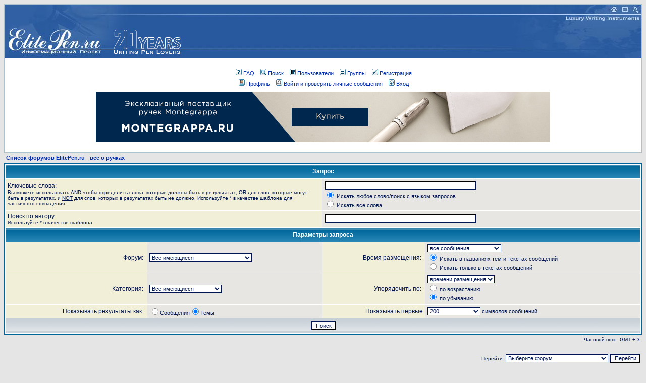

--- FILE ---
content_type: text/html
request_url: http://elitepen.ru/forum/search.php?sid=334724a8df2d6d849adf120229182a71
body_size: 7440
content:
<!DOCTYPE HTML PUBLIC "-//W3C//DTD HTML 4.01 Transitional//EN">
<html dir="ltr">
<head>
<meta http-equiv="Content-Type" content="text/html; charset=windows-1251">
<meta http-equiv="Content-Style-Type" content="text/css"></head><body bgcolor="#E5E5E5" text="#001654" link="#002EAF" vlink="#5493B4">

<link rel="top" href="./index.php?sid=a63e489bd8f4b6696f0f590278133573" title="Список форумов ElitePen.ru - все о ручках" />
<link rel="search" href="./search.php?sid=a63e489bd8f4b6696f0f590278133573" title="Поиск" />
<link rel="help" href="./faq.php?sid=a63e489bd8f4b6696f0f590278133573" title="FAQ" />
<link rel="author" href="./memberlist.php?sid=a63e489bd8f4b6696f0f590278133573" title="Пользователи" />

<title>ElitePen.ru - все о ручках :: Поиск</title>
<!-- link rel="stylesheet" href="templates/subSilver/subSilver.css" type="text/css" -->
<style type="text/css">
<!--
/*
  The original subSilver Theme for phpBB version 2+
  Created by subBlue design
  http://www.subBlue.com

  NOTE: These CSS definitions are stored within the main page body so that you can use the phpBB2
  theme administration centre. When you have finalised your style you could cut the final CSS code
  and place it in an external file, deleting this section to save bandwidth.
*/

/* General page style. The scroll bar colours only visible in IE5.5+ */
body {
	background-color: #E5E5E5;
	scrollbar-face-color: #E7E6E2;
	scrollbar-highlight-color: #FFFFFF;
	scrollbar-shadow-color: #E7E6E2;
	scrollbar-3dlight-color: #D1D7DC;
	scrollbar-arrow-color:  #002EAF;
	scrollbar-track-color: #F2EFD9;
	scrollbar-darkshadow-color: #ACC3CE;
}

/* General font families for common tags */
font,th,td,p { font-family: Verdana, Arial, Helvetica, sans-serif }
a:link,a:active,a:visited { color : #002EAF; }
a:hover		{ text-decoration: underline; color : #DD6900; }
hr	{ height: 0px; border: solid #D1D7DC 0px; border-top-width: 1px;}

/* This is the border line & background colour round the entire page */
.bodyline	{ background-color: #FFFFFF; border: 1px #ACC3CE solid; }

/* This is the outline round the main forum tables */
.forumline	{ background-color: #FFFFFF; border: 2px #006699 solid; }

/* Main table cell colours and backgrounds */
td.row1	{ background-color: #F2EFD9; }
td.row2	{ background-color: #E7E6E2; }
td.row3	{ background-color: #D1D7DC; }

/*
  This is for the table cell above the Topics, Post & Last posts on the index.php page
  By default this is the fading out gradiated silver background.
  However, you could replace this with a bitmap specific for each forum
*/
td.rowpic {
		background-color: #FFFFFF;
		background-image: url(templates/subSilver/images/cellpic2.jpg);
		background-repeat: repeat-y;
}

/* Header cells - the blue and silver gradient backgrounds */
th	{
	color: #FFFFFF; font-size: 11px; font-weight : bold;
	background-color: #002EAF; height: 25px;
	background-image: url(templates/subSilver/images/cellpic3.gif);
}

td.cat,td.catHead,td.catSides,td.catLeft,td.catRight,td.catBottom {
			background-image: url(templates/subSilver/images/cellpic1.gif);
			background-color:#D1D7DC; border: #FFFFFF; border-style: solid; height: 28px;
}

/*
  Setting additional nice inner borders for the main table cells.
  The names indicate which sides the border will be on.
  Don't worry if you don't understand this, just ignore it :-)
*/
td.cat,td.catHead,td.catBottom {
	height: 29px;
	border-width: 0px 0px 0px 0px;
}
th.thHead,th.thSides,th.thTop,th.thLeft,th.thRight,th.thBottom,th.thCornerL,th.thCornerR {
	font-weight: bold; border: #FFFFFF; border-style: solid; height: 28px;
}
td.row3Right,td.spaceRow {
	background-color: #D1D7DC; border: #FFFFFF; border-style: solid;
}

th.thHead,td.catHead { font-size: 12px; border-width: 1px 1px 0px 1px; }
th.thSides,td.catSides,td.spaceRow	 { border-width: 0px 1px 0px 1px; }
th.thRight,td.catRight,td.row3Right	 { border-width: 0px 1px 0px 0px; }
th.thLeft,td.catLeft	  { border-width: 0px 0px 0px 1px; }
th.thBottom,td.catBottom  { border-width: 0px 1px 1px 1px; }
th.thTop	 { border-width: 1px 0px 0px 0px; }
th.thCornerL { border-width: 1px 0px 0px 1px; }
th.thCornerR { border-width: 1px 1px 0px 0px; }

/* The largest text used in the index page title and toptic title etc. */
.maintitle	{
	font-weight: bold; font-size: 22px; font-family: "Trebuchet MS",Verdana, Arial, Helvetica, sans-serif;
	text-decoration: none; line-height : 120%; color : #001654;
}

/* General text */
.gen { font-size : 12px; }
.genmed { font-size : 11px; }
.gensmall { font-size : 10px; }
.gen,.genmed,.gensmall { color : #001654; }
a.gen,a.genmed,a.gensmall { color: #002EAF; text-decoration: none; }
a.gen:hover,a.genmed:hover,a.gensmall:hover	{ color: #DD6900; text-decoration: underline; }

/* The register, login, search etc links at the top of the page */
.mainmenu		{ font-size : 11px; color : #001654 }
a.mainmenu		{ text-decoration: none; color : #002EAF;  }
a.mainmenu:hover{ text-decoration: underline; color : #DD6900; }

/* Forum category titles */
.cattitle		{ font-weight: bold; font-size: 12px ; letter-spacing: 1px; color : #002EAF}
a.cattitle		{ text-decoration: none; color : #002EAF; }
a.cattitle:hover{ text-decoration: underline; }

/* Forum title: Text and link to the forums used in: index.php */
.forumlink		{ font-weight: bold; font-size: 12px; color : #002EAF; }
a.forumlink 	{ text-decoration: none; color : #002EAF; }
a.forumlink:hover{ text-decoration: underline; color : #DD6900; }

/* Used for the navigation text, (Page 1,2,3 etc) and the navigation bar when in a forum */
.nav			{ font-weight: bold; font-size: 11px; color : #001654;}
a.nav			{ text-decoration: none; color : #002EAF; }
a.nav:hover		{ text-decoration: underline; }

/* titles for the topics: could specify viewed link colour too */
.topictitle,h1,h2	{ font-weight: bold; font-size: 11px; color : #001654; }
a.topictitle:link   { text-decoration: none; color : #002EAF; }
a.topictitle:visited { text-decoration: none; color : #5493B4; }
a.topictitle:hover	{ text-decoration: underline; color : #DD6900; }

/* Name of poster in viewmsg.php and viewtopic.php and other places */
.name			{ font-size : 11px; color : #001654;}

/* Location, number of posts, post date etc */
.postdetails		{ font-size : 10px; color : #001654; }

/* The content of the posts (body of text) */
.postbody { font-size : 12px; line-height: 18px}
a.postlink:link	{ text-decoration: none; color : #002EAF }
a.postlink:visited { text-decoration: none; color : #5493B4; }
a.postlink:hover { text-decoration: underline; color : #DD6900}

/* Quote & Code blocks */
.code {
	font-family: Courier, 'Courier New', sans-serif; font-size: 11px; color: #006600;
	background-color: #FAFAFA; border: #D1D7DC; border-style: solid;
	border-left-width: 1px; border-top-width: 1px; border-right-width: 1px; border-bottom-width: 1px
}

.quote {
	font-family: Verdana, Arial, Helvetica, sans-serif; font-size: 11px; color: #444444; line-height: 125%;
	background-color: #FAFAFA; border: #D1D7DC; border-style: solid;
	border-left-width: 1px; border-top-width: 1px; border-right-width: 1px; border-bottom-width: 1px
}

/* Copyright and bottom info */
.copyright		{ font-size: 10px; font-family: Verdana, Arial, Helvetica, sans-serif; color: #444444; letter-spacing: -1px;}
a.copyright		{ color: #444444; text-decoration: none;}
a.copyright:hover { color: #001654; text-decoration: underline;}

/* Form elements */
input,textarea, select {
	color : #001654;
	font: normal 11px Verdana, Arial, Helvetica, sans-serif;
	border-color : #001654;
}

/* The text input fields background colour */
input.post, textarea.post, select {
	background-color : #FFFFFF;
}

input { text-indent : 2px; }

/* The buttons used for bbCode styling in message post */
input.button {
	background-color : #F2EFD9;
	color : #001654;
	font-size: 11px; font-family: Verdana, Arial, Helvetica, sans-serif;
}

/* The main submit button option */
input.mainoption {
	background-color : #FAFAFA;
	font-weight : bold;
}

/* None-bold submit button */
input.liteoption {
	background-color : #FAFAFA;
	font-weight : normal;
}

/* This is the line in the posting page which shows the rollover
  help line. This is actually a text box, but if set to be the same
  colour as the background no one will know ;)
*/
.helpline { background-color: #E7E6E2; border-style: none; }

/* Import the fancy styles for IE only (NS4.x doesn't use the @import function) */
@import url("templates/subSilver/formIE.css");
-->
</style>



<a name="top"></a>

<table width="100%" cellspacing="0" cellpadding="0" border="0" align="center">
	<tr>
		<td class="bodyline"><table width="100%" height="106" border="0" cellspacing="0" cellpadding="0" align="center" bgcolor="#FFFFFF">
  <tr>

          <td width="366" height="106" background="http://www.elitepen.ru/f-logo-c.jpg">
            <div align="left"><a href="index.php?sid=a63e489bd8f4b6696f0f590278133573"><img border="0" src="http://www.elitepen.ru/f-logo-l.jpg" width="366" height="106" alt="Список форумов ElitePen.ru - все о ручках" align="top"></a></div>
          </td>

    <td height="106" background="http://www.elitepen.ru/f-logo-c.jpg" align="center">&nbsp;</td>

          <td width="393" height="106" background="http://www.elitepen.ru/f-logo-c.jpg">
            <div align="right"><img border="0" src="http://www.elitepen.ru/f-logo-r.jpg" width="393" height="106" usemap="#Map" alt="Элитные письменные инструменты - информационный проект" align="top">
            </div>
          </td>
  </tr>
</table><map name="Map">
        <area shape="rect" coords="330,2,348,18" href="http://www.elitepen.ru/index.html" alt="Главная страница" title="Главная страница">
        <area shape="rect" coords="352,2,370,18" href="mailto:info@elitepen.ru" alt="Напишите нам" title="Напишите нам">
        <area shape="rect" coords="374,2,392,18" href="http://www.elitepen.ru/find.htm" alt="Поиск по сайту" title="Поиск по сайту">
        </map>

		<br />

<table align="center" cellspacing="0" cellpadding="2" border="0">
					<tr>
						<td align="center" valign="top" nowrap><span class="mainmenu"> <a href="faq.php?sid=a63e489bd8f4b6696f0f590278133573" class="mainmenu"><img src="templates/subSilver/images/icon_mini_faq.gif" width="12" height="13" border="0" alt="FAQ" hspace="3" />FAQ</a></span><span class="mainmenu">   <a href="search.php?sid=a63e489bd8f4b6696f0f590278133573" class="mainmenu"><img src="templates/subSilver/images/icon_mini_search.gif" width="12" height="13" border="0" alt="Поиск" hspace="3" />Поиск</a>   <a href="memberlist.php?sid=a63e489bd8f4b6696f0f590278133573" class="mainmenu"><img src="templates/subSilver/images/icon_mini_members.gif" width="12" height="13" border="0" alt="Пользователи" hspace="3" />Пользователи</a>   <a href="groupcp.php?sid=a63e489bd8f4b6696f0f590278133573" class="mainmenu"><img src="templates/subSilver/images/icon_mini_groups.gif" width="12" height="13" border="0" alt="Группы" hspace="3" />Группы</a> 
						 <a href="profile.php?mode=register&amp;sid=a63e489bd8f4b6696f0f590278133573" class="mainmenu"><img src="templates/subSilver/images/icon_mini_register.gif" width="12" height="13" border="0" alt="Регистрация" hspace="3" />Регистрация</a></span> 
						</td>
					</tr>
					<tr>
						<td height="25" align="center" valign="top" nowrap><span class="mainmenu"> <a href="profile.php?mode=editprofile&amp;sid=a63e489bd8f4b6696f0f590278133573" class="mainmenu"><img src="templates/subSilver/images/icon_mini_profile.gif" width="12" height="13" border="0" alt="Профиль" hspace="3" />Профиль</a>   <a href="privmsg.php?folder=inbox&amp;sid=a63e489bd8f4b6696f0f590278133573" class="mainmenu"><img src="templates/subSilver/images/icon_mini_message.gif" width="12" height="13" border="0" alt="Войти и проверить личные сообщения" hspace="3" />Войти и проверить личные сообщения</a>   <a href="login.php?sid=a63e489bd8f4b6696f0f590278133573" class="mainmenu"><img src="templates/subSilver/images/icon_mini_login.gif" width="12" height="13" border="0" alt="Вход" hspace="3" />Вход</a> </span></td>
					</tr>
<tr>
          <td bgcolor="#FFFFFF" valign="top" border="0">
		  <div align="center"><a href="http://www.montegrappa.ru/?utm_source=EP&utm_medium=cpm&utm_campaign=forum" target="_blank"><img src="../ban-mg2011.jpg" width="900" height="100" border="0" alt="Реклама : Montegrappa"></a></div>
      </tr>
				</table>
		<br />
</table>

<form action="search.php?mode=results&amp;sid=a63e489bd8f4b6696f0f590278133573" method="POST"><table width="100%" cellspacing="2" cellpadding="2" border="0" align="center">
	<tr>
		<td align="left"><span class="nav"><a href="index.php?sid=a63e489bd8f4b6696f0f590278133573" class="nav">Список форумов ElitePen.ru - все о ручках</a></span></td>
	</tr>
</table>

<table class="forumline" width="100%" cellpadding="4" cellspacing="1" border="0">
	<tr>
		<th class="thHead" colspan="4" height="25">Запрос</th>
	</tr>
	<tr>
		<td class="row1" colspan="2" width="50%"><span class="gen">Ключевые слова:</span><br /><span class="gensmall">Вы можете использовать <u>AND</u> чтобы определить слова, которые должны быть в результатах, <u>OR</u> для слов, которые могут быть в результатах, и <u>NOT</u> для слов, которых в результатах быть не должно. Используйте * в качестве шаблона для частичного совпадения.</span></td>
		<td class="row2" colspan="2" valign="top"><span class="genmed"><input type="text" style="width: 300px" class="post" name="search_keywords" size="30" /><br /><input type="radio" name="search_terms" value="any" checked="checked" /> Искать любое слово/поиск с языком запросов<br /><input type="radio" name="search_terms" value="all" /> Искать все слова</span></td>
	</tr>
	<tr>
		<td class="row1" colspan="2"><span class="gen">Поиск по автору:</span><br /><span class="gensmall">Используйте * в качестве шаблона</span></td>
		<td class="row2" colspan="2" valign="middle"><span class="genmed"><input type="text" style="width: 300px" class="post" name="search_author" size="30" /></span></td>
	</tr>
	<tr>
		<th class="thHead" colspan="4" height="25">Параметры запроса</th>
	</tr>
	<tr>
		<td class="row1" align="right"><span class="gen">Форум:&nbsp;</span></td>
		<td class="row2"><span class="genmed"><select class="post" name="search_forum"><option value="-1">Все имеющиеся</option><option value="8">Общение</option><option value="20">Аксессуары для письма</option><option value="18">Магазины</option><option value="30">Выбираем ручку</option><option value="14">Частные коллекции</option><option value="2">Ремонт и обслуживание</option><option value="6">Отвечаем на вопросы посетителей</option><option value="7">Отзывы и пожелания к сайту</option><option value="25">Cross</option><option value="23">Montblanc</option><option value="21">Parker</option><option value="29">Pelikan</option><option value="24">Sheaffer</option><option value="22">Waterman</option><option value="42">Lamy</option><option value="41">Отечественные ручки</option><option value="31">Итальянские ручки</option><option value="38">Японские ручки</option><option value="28">Азиатские ручки</option><option value="33">Прочие производители</option><option value="12">Продажа</option><option value="11">Покупка</option><option value="32">Обмен</option><option value="39">Подарю</option><option value="44">Продажа аксессуаров и вещей</option><option value="43">АРХИВ объявлений о продаже</option><option value="17">Культура</option><option value="15">Стиль</option><option value="16">Образ жизни</option></select></span></td>
		<td class="row1" align="right" nowrap="nowrap"><span class="gen">Время размещения:&nbsp;</span></td>
		<td class="row2" valign="middle"><span class="genmed"><select class="post" name="search_time"><option value="0" selected="selected">все сообщения</option><option value="1">за последний день</option><option value="7">за последние 7 дней</option><option value="14">за последние 2 недели</option><option value="30">за последний месяц</option><option value="90">за последние 3 месяца</option><option value="180">за последние 6 месяцев</option><option value="364">за последний год</option></select><br /><input type="radio" name="search_fields" value="all" checked="checked" /> Искать в названиях тем и текстах сообщений<br /><input type="radio" name="search_fields" value="msgonly" /> Искать только в текстах сообщений</span></td>
	</tr>
	<tr>
		<td class="row1" align="right"><span class="gen">Категория:&nbsp;</span></td>
		<td class="row2"><span class="genmed"><select class="post" name="search_cat"><option value="-1">Все имеющиеся</option><option value="1">Пишущие инструменты</option><option value="8">Ручки по маркам</option><option value="5">Покупка/Продажа</option><option value="7">Стиль жизни</option>
		</select></span></td>
		<td class="row1" align="right"><span class="gen">Упорядочить по:&nbsp;</span></td>
		<td class="row2" valign="middle" nowrap="nowrap"><span class="genmed"><select class="post" name="sort_by"><option value="0">времени размещения</option><option value="1">заголовку сообщения</option><option value="2">теме</option><option value="3">автору</option><option value="4">форуму</option></select><br /><input type="radio" name="sort_dir" value="ASC" /> по возрастанию<br /><input type="radio" name="sort_dir" value="DESC" checked /> по убыванию</span>&nbsp;</td>
	</tr>
	<tr>
		<td class="row1" align="right" nowrap="nowrap"><span class="gen">Показывать результаты как:&nbsp;</span></td>
		<td class="row2" nowrap="nowrap"><input type="radio" name="show_results" value="posts" /><span class="genmed">Сообщения<input type="radio" name="show_results" value="topics" checked="checked" />Темы</span></td>
		<td class="row1" align="right"><span class="gen">Показывать первые</span></td>
		<td class="row2"><span class="genmed"><select class="post" name="return_chars"><option value="-1">Все имеющиеся</option><option value="0">0</option><option value="25">25</option><option value="50">50</option><option value="100">100</option><option value="200" selected="selected">200</option><option value="300">300</option><option value="400">400</option><option value="500">500</option><option value="600">600</option><option value="700">700</option><option value="800">800</option><option value="900">900</option><option value="1000">1000</option></select> символов сообщений</span></td>
	</tr>
	<tr>
		<td class="catBottom" colspan="4" align="center" height="28"><input class="liteoption" type="submit" value="Поиск" /></td>
	</tr>
</table>

<table width="100%" cellspacing="2" cellpadding="2" border="0" align="center">
	<tr>
		<td align="right" valign="middle"><span class="gensmall">Часовой пояс: GMT + 3</span></td>
	</tr>
</table></form>

<table width="100%" border="0">
	<tr>
		<td align="right" valign="top">
<form method="get" name="jumpbox" action="viewforum.php?sid=a63e489bd8f4b6696f0f590278133573" onSubmit="if(document.jumpbox.f.value == -1){return false;}"><table cellspacing="0" cellpadding="0" border="0">
	<tr>
		<td nowrap="nowrap"><span class="gensmall">Перейти:&nbsp;<select name="f" onchange="if(this.options[this.selectedIndex].value != -1){ forms['jumpbox'].submit() }"><option value="-1">Выберите форум</option><option value="-1">&nbsp;</option><option value="-1">Пишущие инструменты</option><option value="-1">----------------</option><option value="8">Общение</option><option value="20">Аксессуары для письма</option><option value="18">Магазины</option><option value="30">Выбираем ручку</option><option value="14">Частные коллекции</option><option value="2">Ремонт и обслуживание</option><option value="6">Отвечаем на вопросы посетителей</option><option value="7">Отзывы и пожелания к сайту</option><option value="-1">&nbsp;</option><option value="-1">Ручки по маркам</option><option value="-1">----------------</option><option value="25">Cross</option><option value="23">Montblanc</option><option value="21">Parker</option><option value="29">Pelikan</option><option value="24">Sheaffer</option><option value="22">Waterman</option><option value="42">Lamy</option><option value="41">Отечественные ручки</option><option value="31">Итальянские ручки</option><option value="38">Японские ручки</option><option value="28">Азиатские ручки</option><option value="33">Прочие производители</option><option value="-1">&nbsp;</option><option value="-1">Покупка/Продажа</option><option value="-1">----------------</option><option value="12">Продажа</option><option value="11">Покупка</option><option value="32">Обмен</option><option value="39">Подарю</option><option value="44">Продажа аксессуаров и вещей</option><option value="43">АРХИВ объявлений о продаже</option><option value="-1">&nbsp;</option><option value="-1">Встречи клуба ElitePen</option><option value="-1">----------------</option><option value="34">Москва</option><option value="35">Санкт-Петербург</option><option value="36">Прочие города РФ и других стран</option><option value="37">Украина</option><option value="-1">&nbsp;</option><option value="-1">Стиль жизни</option><option value="-1">----------------</option><option value="17">Культура</option><option value="15">Стиль</option><option value="16">Образ жизни</option></select><input type="hidden" name="sid" value="a63e489bd8f4b6696f0f590278133573" />&nbsp;<input type="submit" value="Перейти" class="liteoption" /></span></td>
	</tr>
</table></form>

</td>
	</tr>
</table>


<div align="center"><span class="copyright"><br /><br />
<!--
	We request you retain the full copyright notice below including the link to www.phpbb.com.
	This not only gives respect to the large amount of time given freely by the developers
	but also helps build interest, traffic and use of phpBB 2.0. If you cannot (for good
	reason) retain the full copyright we request you at least leave in place the
	Powered by phpBB  line, with phpBB linked to www.phpbb.com. If you refuse
	to include even this then support on our forums may be affected.

	The phpBB Group : 2002
// -->


		  <br> 

<!--Rating@Mail.ru counter-->
<script language="javascript" type="text/javascript"><!--
d=document;var a='';a+=';r='+escape(d.referrer);js=10;//--></script>
<script language="javascript1.1" type="text/javascript"><!--
a+=';j='+navigator.javaEnabled();js=11;//--></script>
<script language="javascript1.2" type="text/javascript"><!--
s=screen;a+=';s='+s.width+'*'+s.height;
a+=';d='+(s.colorDepth?s.colorDepth:s.pixelDepth);js=12;//--></script>
<script language="javascript1.3" type="text/javascript"><!--
js=13;//--></script><script language="javascript" type="text/javascript"><!--
d.write('<a href="http://top.mail.ru/jump?from=673322" target="_top">'+
'<img src="http://d6.c4.ba.a0.top.mail.ru/counter?id=673322;t=230;js='+js+
a+';rand='+Math.random()+'" alt="Рейтинг@Mail.ru" border="0" '+
'height="31" width="88"><\/a>');if(11<js)d.write('<'+'!-- ');//--></script>
<noscript><a target="_top" href="http://top.mail.ru/jump?from=673322">
<img src="http://d6.c4.ba.a0.top.mail.ru/counter?js=na;id=673322;t=230"
height="31" width="88" border="0" alt="Рейтинг@Mail.ru"></a></noscript>
<script language="javascript" type="text/javascript"><!--
if(11<js)d.write('--'+'>');//--></script>
<!--// Rating@Mail.ru counter-->
<!--begin of Rambler's Top100 code -->
<a href="http://top100.rambler.ru/top100/">
<img src="http://counter.rambler.ru/top100.cnt?614662" alt="" width=1 height=1 border=0></a>
<!--end of Top100 code-->
<!--begin of Top100 logo-->
<a href="http://top100.rambler.ru/top100/">
<img src="http://top100-images.rambler.ru/top100/banner-88x31-rambler-blue.gif" alt="Rambler's Top100" width=88 height=31 border=0></a>
<!--end of Top100 logo --><br />
Powered by <a href="http://www.phpbb.com/" target="_phpbb" class="copyright">phpBB</a>  © 2001, 2002 phpBB Group<br /></span></div>



<!-- Google -->
<script type="text/javascript">
var gaJsHost = (("https:" == document.location.protocol) ? "https://ssl." : "http://www.");
document.write(unescape("%3Cscript src='" + gaJsHost + "google-analytics.com/ga.js' type='text/javascript'%3E%3C/script%3E"));
</script>
<script type="text/javascript">
try {
var pageTracker = _gat._getTracker("UA-15159515-1");
pageTracker._trackPageview();
} catch(err) {
}
</script>
<!-- /Google -->


<!-- Google Tag Manager -->
<script>(function(w,d,s,l,i){w[l]=w[l]||[];w[l].push({'gtm.start':
new Date().getTime(),event:'gtm.js'});var f=d.getElementsByTagName(s)[0],
j=d.createElement(s),dl=l!='dataLayer'?'&l='+l:'';j.async=true;j.src=
'https://www.googletagmanager.com/gtm.js?id='+i+dl;f.parentNode.insertBefore(j,f);
})(window,document,'script','dataLayer','GTM-KPMKNBR');</script>
<!-- End Google Tag Manager -->

<!-- Google Tag Manager (noscript) -->
<noscript><iframe src="https://www.googletagmanager.com/ns.html?id=GTM-KPMKNBR"
height="0" width="0" style="display:none;visibility:hidden"></iframe></noscript>
<!-- End Google Tag Manager (noscript) -->

<!-- Yandex.Metrika counter -->
<script type="text/javascript" >
   (function(m,e,t,r,i,k,a){m[i]=m[i]||function(){(m[i].a=m[i].a||[]).push(arguments)};
   m[i].l=1*new Date();k=e.createElement(t),a=e.getElementsByTagName(t)[0],k.async=1,k.src=r,a.parentNode.insertBefore(k,a)})
   (window, document, "script", "https://mc.yandex.ru/metrika/tag.js", "ym");

   ym(151996, "init", {
        clickmap:true,
        trackLinks:true,
        accurateTrackBounce:true
   });
</script>
<noscript><div><img src="https://mc.yandex.ru/watch/151996" style="position:absolute; left:-9999px;" alt="" /></div></noscript>
<!-- /Yandex.Metrika counter -->

</body>
</html>

